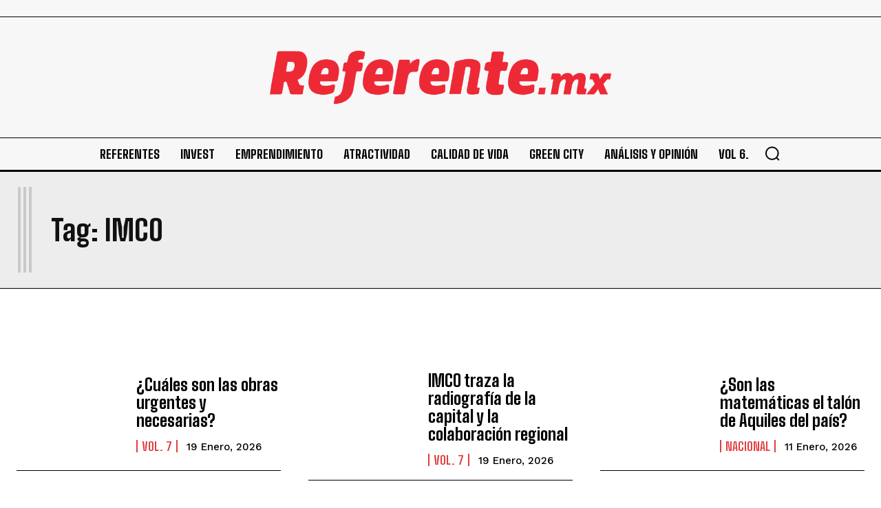

--- FILE ---
content_type: image/svg+xml
request_url: https://www.referente.mx/wp-content/uploads/2024/08/referentemx.svg
body_size: 2659
content:
<?xml version="1.0" encoding="UTF-8"?> <svg xmlns="http://www.w3.org/2000/svg" id="uuid-24779b69-79d3-4908-9e3d-0123cdf8a265" data-name="Layer_1" viewBox="0 0 1242 193.33"><defs><style> .uuid-ddc2cf66-242f-4281-9798-550b32f10244 { fill: #ee3d4b; } </style></defs><path class="uuid-ddc2cf66-242f-4281-9798-550b32f10244" d="M737.42,30.75c-20.75-2.26-40.86,1.72-60.22,8.2-2.07.69-3.71,4.12-4.22,6.48-2.19,10.52-3.86,21.13-5.76,31.7-4.77,26.68-9.53,53.33-14.38,80.33h41.57c5.4-29.88,10.81-59.3,16.01-88.74,2.21-12.44,1.79-9.38,8.46-10.31,8.45-1.14,12.2,2.89,11.05,10.24-1.87,11.72-4.06,23.42-6.16,35.12-2.31,12.8-4.85,25.61-6.95,38.45-1.69,10.22,3.06,16.3,14.52,17.04,8.13.52,16.47-.8,24.67-1.66,1.55-.14,3.82-1.88,4.14-3.18,1.5-6.34,2.46-12.82,3.61-19.26-3.66-.37-6.38-.68-10.16-1.07,2.05-11.71,4.01-22.89,5.96-34.05,2.16-12.38,4.71-24.72,6.37-37.16,2.52-18.85-6.87-29.8-28.51-32.13Z"></path><path class="uuid-ddc2cf66-242f-4281-9798-550b32f10244" d="M226.27,123.89c-9.6,3.04-19.36,4.21-29.34,3.58-9.12-.59-14.12-4.78-14.73-11.8-.3-3.42.49-4.79,4.28-4.65,8.57.28,17.18.08,25.77.08s17.18-.04,25.77.02c5.36.04,8.46-2.56,9.34-7.75,1.35-7.98,2.88-15.97,3.79-24.01,2.35-20.9-5.46-37.49-21.61-43.79-24.05-9.39-61.22-5.34-76.89,27.35-7.71,16.09-11.44,33.2-11.96,50.83-.69,22.91,10.32,37.89,31,43.13,14.14,3.58,28.62,4.24,42.86.65,18.96-4.81,18.93-6.66,22.19-26,1.55-8.88-2.39-10.21-10.48-7.64ZM191.34,69.02c3.59-5.92,10.39-8.66,16.24-6.31,5.93,2.37,6.19,7.67,5.89,12.99-.58,10.02-.61,10.02-10.76,10.02h-16.97c.8-6.27,2.61-11.71,5.6-16.7Z"></path><path class="uuid-ddc2cf66-242f-4281-9798-550b32f10244" d="M955.7,35.56c-24.04-9.39-61.22-5.34-76.89,27.35-7.71,16.09-11.42,33.2-11.95,50.83-.69,22.91,10.32,37.89,30.99,43.13,14.15,3.58,28.61,4.17,42.87.65,25.17-6.26,20.47-6.78,21.71-26.07.55-8.3-1.91-10.14-10.01-7.57-9.59,3.04-19.34,4.21-29.32,3.58-9.13-.59-14.12-4.78-14.74-11.8-.3-3.42.49-4.79,4.29-4.65,8.57.28,17.17.08,25.77.08s17.16-.04,25.77.02c5.35.04,8.44-2.56,9.33-7.75,1.34-7.98,2.88-15.97,3.79-24.01,2.36-20.9-5.45-37.49-21.61-43.79ZM939.62,75.7c-.56,10.02-.6,10.02-10.75,10.02h-16.96c.8-6.27,2.59-11.71,5.6-16.7,3.57-5.92,10.37-8.66,16.23-6.31,5.92,2.37,6.17,7.67,5.87,12.99Z"></path><path class="uuid-ddc2cf66-242f-4281-9798-550b32f10244" d="M632.09,35.56c-24.05-9.39-61.24-5.34-76.89,27.35-7.7,16.09-11.42,33.2-11.96,50.83-.69,22.91,10.33,37.89,31.01,43.13,14.15,3.58,28.59,4.17,42.85.65,25.18-6.26,20.47-6.78,21.73-26.07.52-8.3-1.91-10.14-10.02-7.57-9.59,3.04-19.33,4.21-29.33,3.58-9.12-.59-14.12-4.78-14.71-11.8-.31-3.42.47-4.79,4.26-4.65,8.59.28,17.19.08,25.78.08s17.16-.04,25.76.02c5.34.04,8.45-2.56,9.35-7.75,1.35-7.98,2.88-15.97,3.79-24.01,2.34-20.9-5.48-37.49-21.61-43.79ZM616.01,75.7q-.57,10.02-10.76,10.02h-16.95c.79-6.27,2.59-11.71,5.6-16.7,3.58-5.92,10.39-8.66,16.23-6.31,5.93,2.37,6.2,7.67,5.88,12.99Z"></path><path class="uuid-ddc2cf66-242f-4281-9798-550b32f10244" d="M427.31,35.56c-24.05-9.39-61.22-5.34-76.89,27.35-7.7,16.09-11.43,33.2-11.96,50.83-.69,22.91,10.32,37.89,31.01,43.13,14.15,3.58,28.59,4.17,42.86.65,25.18-6.26,20.46-6.78,21.72-26.07.54-8.3-1.91-10.14-10.02-7.57-9.58,3.04-19.33,4.21-29.32,3.58-9.12-.59-14.13-4.78-14.73-11.8-.29-3.42.49-4.79,4.28-4.65,8.58.28,17.18.08,25.76.08s17.19-.04,25.78.02c5.35.04,8.46-2.56,9.33-7.75,1.36-7.98,2.88-15.97,3.8-24.01,2.35-20.9-5.46-37.49-21.61-43.79ZM411.23,75.7c-.56,10.02-.6,10.02-10.74,10.02h-16.98c.81-6.27,2.62-11.71,5.6-16.7,3.58-5.92,10.4-8.66,16.23-6.31,5.94,2.37,6.19,7.67,5.88,12.99Z"></path><path class="uuid-ddc2cf66-242f-4281-9798-550b32f10244" d="M859.91,40.96c-4.46-.06-8.91,0-13.54,0,1.54-9.15,2.84-21.99,4.42-30.36,1.14-6.16-1.86-8.28-7.4-8.29-8.56,0-17.13.02-25.7,0-5.8-.02-9.37,2.29-10.26,8.47-1.02,7.02-3,18.36-3.74,25.39-.45,4.22-2.07,5.16-5.77,4.82-5.71-.53-13.05,2.33-14.05,7.82-1.17,6.52-1.87,8.72-3.24,15.2-1.3,6.17,4.99,9.35,11.14,9.09,5.02-.22,4.3,1.97,3.62,5.55-3.05,16.79-5.99,33.59-8.52,50.46-2.21,14.7,4.3,26.22,16.99,29.74,11.84,3.3,23.98,3.08,35.96.34,4.37-.98,7.41-3.65,8.11-8.71.95-6.8,2.55-13.5,3.79-20.25.75-4.1-.9-6.47-5.2-6.6-1.9-.08-3.8.08-5.7.01-7.08-.16-8.88-2.18-7.78-9.12,1.7-10.77,3.47-25.9,5.25-36.43,1.04-8.16,7.93-5.27,16.83-5.18,4.5.04,7.02-2.93,7.82-6.96,1.42-7.21,2.42-10.06,3.62-17.32.87-5.23-1.59-7.58-6.62-7.66Z"></path><path class="uuid-ddc2cf66-242f-4281-9798-550b32f10244" d="M532.72,31.41c-9.2,2.53-16.25,8.28-23.22,16.85,0-3.5.02-5.08,0-6.66-.08-8.92-.62-9.47-9.4-9.48-7.63-.02-15.27.11-22.9-.02-5.33-.11-7.93,2.31-8.81,7.52-2.42,14.28-5.08,28.55-7.62,42.82-3.87,21.76-7.9,43.49-11.59,65.27-1.65,9.75-.39,10.9,9.4,10.91,7.41.02,14.83-.36,22.22.12,7.16.44,10.4-2.41,11.56-9.45,2.78-16.79,6.07-33.5,9.28-50.24,3.72-19.51,8.93-23.62,28.39-22.51,5.38.31,8.71-1.41,9.57-7.29,1.3-9.11,2.94-18.19,4.68-27.22,2.09-10.89-.73-13.63-11.55-10.62Z"></path><path class="uuid-ddc2cf66-242f-4281-9798-550b32f10244" d="M103.84,1.67c-23.81-.34-41.6-.18-69.77-.17-5.12,0-7.22,3.2-8.1,8.3-6.26,36.14-13.12,72.28-19.74,108.34L0,158.72c9.15.2,5.01,0,9,.05,8.95.11,17.02,0,26.12,0,6.11,0,9-2.28,9.99-7.81,1.96-10.92,3.75-21.9,5.63-32.83.49-2.77.22-5.81,4.68-5.83,3.71,0,5.48.94,6.54,4.76,3.04,10.88,7.31,21.41,9.85,32.41,1.98,8.5,4.55,9.21,13.15,9.2l33.78-.04,5.96-33.12s-11.53,3.77-18.19-4.19c-1.25-3.57-2.55-7.17-3.88-10.74-1.52-4.01-1.06-5.79,2.79-7.71,10.57-5.25,17.82-13.83,22.69-24.44,4.6-10.01,6.31-20.7,7.56-31.59,2.67-23.37-8.35-44.86-31.83-45.18ZM89.53,55.51c-.9,14.98-6.74,20.5-21.77,20.6-1.56,0-3.14-.17-4.67.03-4.13.58-4.85-1.18-4.1-4.91,1.85-9.33,3.53-18.71,5.01-28.11.4-2.52,1.3-3.41,3.77-3.29,4,.19,8.05-.16,12.01.28,7.42.82,9.88,3.88,9.84,11.41,0,1.33-.02,2.66-.1,3.99Z"></path><path class="uuid-ddc2cf66-242f-4281-9798-550b32f10244" d="M324.49,42.49s-3.93.2-3.06-3.93c1.12-6.09,5.27-7.71,10.84-7.45,7.9.37,9.68-1.16,11.01-8.92.35-1.89.86-3.74,1.2-5.63q2.41-13.29-10.89-15.76s-42.71-7.84-48.68,25.51c-.74,3.44-1.66,7.04-2.37,10.58-.72,3.52-1.56,6.24-6.35,5.61-4.48-.6-7.04,2.1-7.79,6.6-1.04,6.1-2.19,12.18-3.44,18.23-1.07,5.1-1.25,7.97,6.03,7.94,4.39-.04,4.55,1.7,3.97,4.95-1.53,8.4-2.96,16.81-4.48,25.22-1.14,6.34-2.31,12.67-3.47,19h-.13c-.9,4.96-1.8,9.91-2.7,14.85-2.5,13.94-9.95,25.44-27.42,28.07-1.53,9.16-2.82,16.25-4.68,25.93,35.73.86,62.75-18.54,69.5-43.85.74-1.59,1.2-3.91,1.77-7.24.37-2.11.74-4.24,1.09-6.37.76-3.78,1.47-7.57,2.18-11.39h-.21c2.5-14.48,5.01-28.95,7.58-43.43.52-2.95.59-5.84,5.55-5.8,14.86.11,14.88-.2,17.2-14.88.11-.63.07-1.28.17-1.92,2.37-14.83,2.39-15.85-12.42-15.92Z"></path><polygon class="uuid-ddc2cf66-242f-4281-9798-550b32f10244" points="976.23 158.78 999.61 158.78 1003.89 134.53 980.51 134.53 976.23 158.78"></polygon><path class="uuid-ddc2cf66-242f-4281-9798-550b32f10244" d="M1147.02,137.33c-2.08,0-3.05-1.18-2.69-3.25l4.36-24.7c3.71-21.01-5.77-28.55-19.67-28.55-11.39,0-21.56,6.51-26.69,12.87h-.29c-2.48-8.58-9.42-12.87-19.04-12.87-11.99,0-20.17,7.84-24.66,13.16h-.29s.33-1.03.46-1.77l.18-1.04c.92-5.18-2.18-8.58-9.13-8.58h-22.93l-3.79,21.45h5.63c2.06,0,3.04,1.18,2.67,3.25l-9.07,51.48h25.59l5.55-31.51c.58-3.25,1.57-6.36,2.66-9.17,3.2-8.14,8.54-14.05,16.09-14.05,4.88,0,5.21,3.99,4.23,9.61l-7.96,45.12h25.58l5.56-31.51c.55-3.1,1.34-5.91,2.41-8.58,3.12-8.43,8.65-14.65,16.34-14.65,4.88,0,5.21,3.99,4.22,9.61l-6.05,34.32c-1.33,7.55,1.35,10.8,8.9,10.8h23.67l3.78-21.45h-5.61Z"></path><path class="uuid-ddc2cf66-242f-4281-9798-550b32f10244" d="M1222.91,82.6c-5.32,0-8.65,1.33-12.04,6.22l-6.52,9.32c-1.38,1.93-3.26,5.03-3.26,5.03h-.29s-.64-3.1-1.34-5.03l-3.23-9.32c-1.65-4.89-4.52-6.22-9.85-6.22h-19.07l-3.79,21.45h7.24c3.11,0,3.5.29,4.5,2.22l7.01,14.8-30.18,37.72h28.11l11.78-15.68c.98-1.33,2.46-3.84,2.46-3.84h.3s.59,2.51,1.09,3.84l6.41,15.68h28.1l-16.87-37.72,12.23-14.8c1.67-1.93,2.16-2.22,5.27-2.22h7.25l3.78-21.45h-19.09Z"></path></svg> 